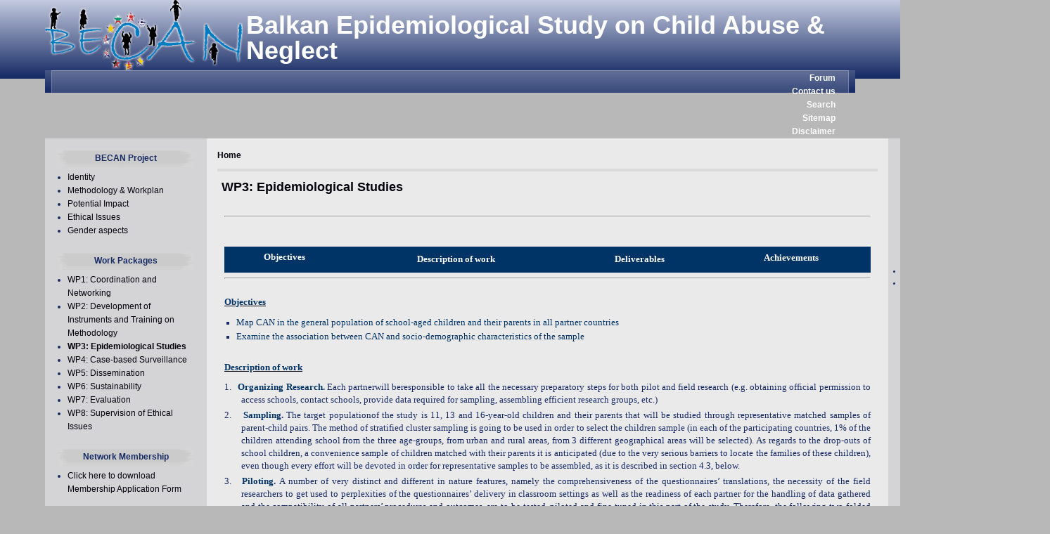

--- FILE ---
content_type: text/html; charset=utf-8
request_url: http://becanproject.eu/node/29
body_size: 10244
content:
<!DOCTYPE html PUBLIC "-//W3C//DTD XHTML 1.0 Strict//EN" "http://www.w3.org/TR/xhtml1/DTD/xhtml1-strict.dtd">
<html xmlns="http://www.w3.org/1999/xhtml" lang="en" xml:lang="en">

<head>
<meta http-equiv="Content-Type" content="text/html; charset=utf-8" />
  <title>WP3: Epidemiological Studies | Balkan Epidemiological Study on Child Abuse & Neglect</title>
  <meta http-equiv="Content-Type" content="text/html; charset=utf-8" />
<link rel="shortcut icon" href="/misc/favicon.ico" type="image/x-icon" />
  <link type="text/css" rel="stylesheet" media="all" href="/modules/node/node.css?8" />
<link type="text/css" rel="stylesheet" media="all" href="/modules/system/defaults.css?8" />
<link type="text/css" rel="stylesheet" media="all" href="/modules/system/system.css?8" />
<link type="text/css" rel="stylesheet" media="all" href="/modules/system/system-menus.css?8" />
<link type="text/css" rel="stylesheet" media="all" href="/modules/user/user.css?8" />
<link type="text/css" rel="stylesheet" media="all" href="/sites/all/modules/fckeditor/fckeditor.css?8" />
<link type="text/css" rel="stylesheet" media="all" href="/sites/all/modules/img_assist/img_assist.css?8" />
<link type="text/css" rel="stylesheet" media="all" href="/modules/forum/forum.css?8" />
<link type="text/css" rel="stylesheet" media="all" href="/sites/default/files/color/wabi-184a7f86/style.css?8" />
  <script type="text/javascript" src="/misc/jquery.js?8"></script>
<script type="text/javascript" src="/misc/drupal.js?8"></script>
<script type="text/javascript" src="/sites/all/modules/img_assist/img_assist.js?8"></script>
<script type="text/javascript">
<!--//--><![CDATA[//><!--
jQuery.extend(Drupal.settings, { "basePath": "/" });
//--><!]]>
</script>
    <!--[if lt IE 7]>
    <style type="text/css" media="all">@import "/sites/all/themes/wabi/fix-ie.css";</style>
    <![endif]-->
  <script type="text/javascript"></script>
</head>


<body>

<div id="wrapper" style="width: 90%;">

<div id="container">

<table border="0" cellpadding="0" cellspacing="0" id="header">
<tr>
    <td id="logo" valign="top">
      <a href="/" title="Home"><img src="/sites/default/files/wabi_logo.png" alt="Home" /></a>  </td>
  <td id="site_name">
      <h1><a href="/" title="Home">Balkan Epidemiological Study on Child Abuse &amp; Neglect</a></h1>
              </td>
    <td id="site_search">
        </td>
</tr>
</table>


<table border="0" cellpadding="0" cellspacing="0" id="menu">
<tr>
  <td id="menu-l"></td>
    <td id="menu">
      <ul class="links" id="navlist"><li class="menu-203 first"><a href="/forum" title="">Forum</a></li>
<li class="menu-205"><a href="http://www.becan.eu/contact" title="">Contact us</a></li>
<li class="menu-211"><a href="http://www.becan.eu/search" title="">Search</a></li>
<li class="menu-215"><a href="http://www.becan.eu/sitemap" title="">Sitemap</a></li>
<li class="menu-216 last"><a href="http://www.becan.eu/legal" title="Disclaimer">Disclaimer</a></li>
</ul>    </td>
  <td id="menu-r"></td>
</tr>
</table>



<table border="0" cellpadding="0" cellspacing="0" id="content">

  <tr>
  <td id="main-l"></td>

    <td id="sidebar-left" class="sidebar sidebar-left" valign="top">
    <div id="block-menu-menu-becan-project" class="clear-block block block-menu">
  <h2>BECAN Project</h2>
  <div class="content"><ul class="menu"><li class="collapsed first"><a href="/node/11" title="Identity">Identity</a></li>
<li class="leaf"><a href="/node/17" title="Methodology and work plan">Methodology &amp; Workplan</a></li>
<li class="leaf"><a href="/node/18" title="Potential (Expected) Impact">Potential Impact</a></li>
<li class="leaf"><a href="/node/19" title="Ethical Issues (aspects)">Ethical Issues</a></li>
<li class="leaf last"><a href="/node/20" title="Consideration of gender aspects">Gender aspects</a></li>
</ul></div>
</div>
<div id="block-menu-menu-becan-work-packages" class="clear-block block block-menu">
  <h2>Work Packages</h2>
  <div class="content"><ul class="menu"><li class="leaf first"><a href="/node/21" title="WP1: Coordination &amp; Networking">WP1: Coordination and Networking</a></li>
<li class="leaf"><a href="/node/25" title="WP2: Development of Instruments and Training on Methodology">WP2: Development of Instruments and Training on Methodology</a></li>
<li class="leaf active-trail"><a href="/node/29" title="WP3: Epidemiological Studies" class="active">WP3: Epidemiological Studies</a></li>
<li class="leaf"><a href="/node/33" title="WP4: Case-based Surveillance">WP4: Case-based Surveillance</a></li>
<li class="leaf"><a href="/node/37" title="WP5: Dissemination">WP5: Dissemination</a></li>
<li class="leaf"><a href="/node/42" title="WP6: Sustainability">WP6: Sustainability</a></li>
<li class="leaf"><a href="/node/45" title="WP7: Evaluation">WP7: Evaluation</a></li>
<li class="leaf last"><a href="/node/49" title="WP8: Supervision of Ethical Issues">WP8: Supervision of Ethical Issues</a></li>
</ul></div>
</div>
<div id="block-menu-menu-membership" class="clear-block block block-menu">
  <h2>Network Membership</h2>
  <div class="content"><ul class="menu"><li class="leaf first last"><a href="/node/106" title="">Click here to download Membership Application Form</a></li>
</ul></div>
</div>
<div id="block-menu-menu-news" class="clear-block block block-menu">
  <h2>News and Events</h2>
  <div class="content"><ul class="menu"><li class="leaf first"><a href="http://www.becan.eu/node/25#Top" title="">Revised ICAST-P/ICAST-CH versions as modified for the purposes of the Balkan Epidemiological Study on Child Abuse &amp; Neglect</a></li>
<li class="leaf last"><a href="http://www.becan.eu/node/219" title="">Διεθνές Συνέδριο: Το φάσμα της κακοποίησης-παραμέλησης των παιδιών στα Βαλκάνια και τον κόσμο εν μέσω κρίσης</a></li>
</ul></div>
</div>
  </td>
  
  <td id="main-content" valign="top">

    
    <div id="main">
    <div class="breadcrumb"><a href="/">Home</a></div>          <div id="cr8"></div>
        <div class="tabs"></div>
            <table class="node"> 
  
  <tr>
  <td class="node-tl"></td>
  <td class="node-tc"></td>
  <td class="node-tr"></td>
  </tr>

  <tr>
  <td class="node-ml"></td>
  <td class="node-mc">

    <table class="nodetitle">
    <tr>
      <td>
        <h2 class="title"><a href="/node/29">WP3: Epidemiological Studies</a></h2>
        <span class="submitted"></span>
        <span class="taxonomy"></span>
      </td>
    </tr>
    </table>
        <div class="content"><hr />
<span style="font-family: Tahoma"><span style="font-size: small"><span style="color: rgb(0,51,102)"><strong>
<div class="rtecenter">&nbsp;</div>
<div class="rtecenter">&nbsp;</div>
<table width="807" height="29" cellspacing="1" cellpadding="1" border="0" align="center">
<tbody>
<tr>
<td bgcolor="#003366"><span style="font-size: small"><span style="font-family: Tahoma"><span style="color: rgb(0,51,102)">
<p class="rtecenter"><a name="Top" href="#Objectives"><span style="color: rgb(255,255,255)"><strong>Objectives</strong></span></a><strong><span style="font-family: Tahoma"><span style="color: rgb(0,51,102)"> </span></span></strong></p>
<p>            </p></span></span></span></td>
<td bgcolor="#003366" class="rtecenter"><strong><strong><strong><a href="#Description_of_Work"><span style="color: rgb(255,255,255)"><span style="font-family: Tahoma">Description of work</span></span></a></strong></strong></strong></td>
<td bgcolor="#003366" class="rtecenter"><span style="font-family: Tahoma"><span style="font-size: small"><span style="color: rgb(0,51,102)"><strong><span style="font-family: Tahoma"><span style="font-size: small"><span style="color: rgb(0,51,102)"><strong><strong><span style="font-size: small"><a href="#Deliverables"><span style="color: rgb(255,255,255)"><span style="font-family: Tahoma">Deliverables</span></span></a></span></strong></strong></span></span></span></strong></span></span></span></td>
<td bgcolor="#003366"><span style="font-family: Tahoma"><span style="font-size: small"><span style="color: rgb(0,51,102)"><strong>
<p class="rtecenter"><strong><span style="font-size: larger"><span style="font-family: Tahoma"><a href="#Achievements"><span style="color: rgb(255,255,255)"><span style="font-size: small">Achievements</span></span></a></span></span></strong></p>
<p>            </p></strong></span></span></span></td>
</tr>
</tbody>
</table>
<hr />
<p><span style="font-family: Tahoma"><a href="#Achievements"><br />
</a></span><strong><span style="font-family: Tahoma"><span style="font-family: Tahoma"><a name="Objectives" href="#Top"></a></span><span style="font-size: small"><span style="font-family: Tahoma"><a name="Objectives" href="#Top"><u><span style="color: rgb(0,51,102)">Objectives</span></u><span style="color: rgb(0,51,102)"> <br />
</span></a></span></span></span></strong></p>
<p></p></strong></span></span></span>
<div class="content">
<ul type="square">
<li><span style="color: rgb(0,51,102)"><span style="font-size: small"><span style="font-family: Tahoma"><span style="line-height: 150%">Map CAN in the general population of school-aged children and their parents in all partner countries</span><span style="line-height: 150%"> </span></span></span></span></li>
<li><span style="color: rgb(0,51,102)"><span style="font-size: small"><span style="font-family: Tahoma"><span style="line-height: 150%">Examine the association between CAN and socio-demographic characteristics of the sample</span><br />
    &nbsp; </span></span></span><span style="color: rgb(0,51,102)"><span style="font-size: small"><span style="font-family: Tahoma"><br />
    </span></span></span></li>
</ul>
</div>
<p><span style="font-size: small"><span style="font-family: Tahoma"><a name="Description_of_Work" href="#Top"><u><span style="color: rgb(0,51,102)"><strong>Description of work</strong></span></u><span style="color: rgb(0,51,102)"><strong><br />
</strong></span></a></span></span></p>
<p><span style="font-size: small"><span style="font-family: Tahoma"></span></span></p>
<div style="margin: 3pt 0cm 0pt 18pt; text-indent: -18pt; text-align: justify"><span style="font-size: 10pt; font-family: Tahoma">1.<span style="font: 7pt &quot;Times New Roman&quot;; font-size-adjust: none; font-stretch: normal">&nbsp;&nbsp;&nbsp; </span></span><b><span style="font-size: 10pt; color: rgb(0,51,102); font-family: Tahoma">Organizing Research</span></b><b><span style="font-size: 10pt; font-family: Tahoma">. </span></b><span style="font-size: 10pt; font-family: Tahoma">Each partnerwill beresponsible to take all the necessary preparatory steps for both pilot and field research (e.g. obtaining official permission to access schools, contact schools, provide data required for sampling, assembling efficient research groups, etc.)&nbsp;</span></div>
<div style="margin: 3pt 0cm 0pt 18pt; text-indent: -18pt; text-align: justify"><span style="font-size: 10pt; font-family: Tahoma">2.<span style="font: 7pt &quot;Times New Roman&quot;; font-size-adjust: none; font-stretch: normal">&nbsp;&nbsp;&nbsp;&nbsp; </span></span><b><span style="font-size: 10pt; color: rgb(0,51,102); font-family: Tahoma">Sampling</span></b><b><span style="font-size: 10pt; font-family: Tahoma">. </span></b><span style="font-size: 10pt; font-family: Tahoma">The target populationof the study is 11, 13 and 16-year-old children and their parents that will be studied through representative matched samples of parent-child pairs. The method of stratified cluster sampling is going to be used in order to select the children sample (in each of the participating countries, 1% of the children attending school from the three age-groups, from urban and rural areas, from 3 different geographical areas will be selected). As regards to the drop-outs of school children, a convenience sample of children matched with their parents it is anticipated (due to the very serious barriers to locate the families of these children), even though every effort will be devoted in order for representative samples to be assembled, as it is described in section 4.3, below. </span></div>
<div style="margin: 3pt 0cm 0pt 18pt; text-indent: -18pt; text-align: justify"><span style="font-size: 10pt; font-family: Tahoma">3.<span style="font: 7pt &quot;Times New Roman&quot;; font-size-adjust: none; font-stretch: normal">&nbsp;&nbsp;&nbsp; </span></span><b><span style="font-size: 10pt; color: rgb(0,51,102); font-family: Tahoma">Piloting</span></b><b><span style="font-size: 10pt; font-family: Tahoma">. </span></b><span style="font-size: 10pt; font-family: Tahoma">A number of very distinct and different in nature features, namely the comprehensiveness of the questionnaires&rsquo; translations, the necessity of the field researchers to get used to perplexities of the questionnaires&rsquo; delivery in classroom settings as well as the readiness of each partner for the handling of data gathered and the compatibility of all partners&rsquo; procedures and outcomes, are to be tested, piloted and fine-tuned in this part of the study. Therefore, the following two-folded strategy is going to be used: </span></div>
<div style="margin: 3pt 0cm 0pt 39.6pt; text-indent: -21.6pt; text-align: justify"><span style="font-size: 10pt; font-family: Tahoma">3.1.</span><b><span style="font-size: 10pt; font-family: Tahoma"><span style="font: 7pt &quot;Times New Roman&quot;; font-size-adjust: none; font-stretch: normal"> </span></span></b><b><span style="font-size: 10pt; color: rgb(0,51,102); font-family: Tahoma">Focus Groups</span></b><b><span style="font-size: 10pt; font-family: Tahoma">. </span></b><span style="font-size: 10pt; font-family: Tahoma">At a first phase, after translation and preliminary cultural validation of tools, a small number of focus groups with a non-randomized small (10-15) number of children of each age subgroup could be held. These focus groups should, in principle, be conducted by main (senior) researchers of the participant organizations. Focus groups&rsquo; methodology would include filling in the questionnaire by the children and subsequent discussion of their understanding of it. This will entail a better understanding on our behalf of possible deficits in the translation/validation of the tools. </span></div>
<div style="margin: 3pt 0cm 0pt 36pt"><span style="font-size: 10pt; font-family: Tahoma">At least one additional focus group should be implemented with parents (ideally, having children at the targeted ages). Participants originating from countries with a considerable in magnitude portion of school-children&rsquo;s population that do not attend at schools (e.g. Roma or other) should consider conducting separate focus groups for tools to be used at these population&rsquo;s separate studies. </span></div>
<div style="margin-left: 36pt"><span style="font-size: 10pt; font-family: Tahoma">The detailed methodology and materials that will be used by all participants for the conduct of the focus groups will be developed by the Coordinator and finalized with the contribution of all of the partners during the 1<sup>st</sup> Managerial Meeting. </span></div>
<div style="margin-left: 36pt"><span style="font-size: 10pt; font-family: Tahoma">The questionnaires will be modified accordingly, on the basis of the analysis of data collected by the questionnaire completion along with qualitative analysis of the data that will emerge from the discussions in focus groups. </span></div>
<div style="margin: 3pt 0cm 0pt 39.6pt; text-indent: -21.6pt; text-align: justify"><span style="font-size: 10pt; font-family: Tahoma">3.2.</span><b><span style="font-size: 10pt; font-family: Tahoma"><span style="font: 7pt &quot;Times New Roman&quot;; font-size-adjust: none; font-stretch: normal"> </span></span></b><b><span style="font-size: 10pt; color: rgb(0,51,102); font-family: Tahoma">Pilot Studies</span></b><b><span style="font-size: 10pt; font-family: Tahoma">: </span></b><span style="font-size: 10pt; font-family: Tahoma">Each partner will organize a pilot study. </span><span style="font-size: 10pt; font-family: Tahoma">After modifications in questionnaires have been done, the second phase of the pilot study would be their actual administration in a small part of the randomized population sample, this time by the field researchers. A minimum on this phase would be to test tools in at least four different classrooms (11-year old urban/rural and 16-year old urban/rural); in any case, the maximum per country should not exceed the 100-120 children/questionnaires to avoid substantial reduction of the final (remaining) sample. </span></div>
<div style="margin: 3pt 0cm 0pt 39.6pt"><span style="font-size: 10pt; font-family: Tahoma">Partners will process data to check if all can follow compatible rules of encoding data, provide comparable outcomes and to identify potential unforeseen factors or difficulties.</span></div>
<div style="margin: 3pt 0cm 0pt 18pt; text-indent: -18pt; text-align: justify"><span style="font-size: 10pt; color: rgb(0,51,102); font-family: Tahoma">4.<span style="font: 7pt &quot;Times New Roman&quot;; font-size-adjust: none; font-stretch: normal">&nbsp;&nbsp;&nbsp;&nbsp;&nbsp;&nbsp; </span></span><b><span style="font-size: 10pt; color: rgb(0,51,102); font-family: Tahoma">Main </span></b><b><span style="font-size: 10pt; color: rgb(0,51,102); font-family: Tahoma">Epidemiological</span></b><b><span style="font-size: 10pt; color: rgb(0,51,102); font-family: Tahoma">Studies</span></b><b><span style="font-size: 10pt; color: rgb(0,51,102); font-family: Tahoma"> - Data Collection </span></b></div>
<div style="margin: 3pt 0cm 0pt 39.6pt; text-indent: -21.6pt; text-align: justify"><span style="font-size: 10pt; font-family: Tahoma">4.1.</span><b><span style="font-size: 10pt; font-family: Tahoma"><span style="font: 7pt &quot;Times New Roman&quot;; font-size-adjust: none; font-stretch: normal"> </span></span></b><b><span style="font-size: 10pt; color: rgb(0,51,102); font-family: Tahoma">Pupils</span></b><b><span style="font-size: 10pt; font-family: Tahoma">: </span></b><span style="font-size: 10pt; font-family: Tahoma">the self-administered ICAST-CH questionnaire will be used; data collection will be conducted in the classroom setting by trained researchers </span></div>
<div style="margin: 3pt 0cm 0pt 39.6pt; text-indent: -21.6pt; text-align: justify"><span style="font-size: 10pt; font-family: Tahoma">4.2.</span><b><span style="font-size: 10pt; font-family: Tahoma"><span style="font: 7pt &quot;Times New Roman&quot;; font-size-adjust: none; font-stretch: normal"> </span></span></b><b><span style="font-size: 10pt; color: rgb(0,51,102); font-family: Tahoma">Parents</span></b><b><span style="font-size: 10pt; font-family: Tahoma">:</span></b><span style="font-size: 10pt; font-family: Tahoma"> The self-administered ICAST-P questionnaire will be used. Along with the distribution of questionnaires in classrooms, each child will also receive a sealed envelope to be delivered to his/her parents; </span><span style="font-size: 10pt; font-family: Tahoma">this </span><span style="font-size: 10pt; font-family: Tahoma">envelope will include an informational letter, a parent questionnaire which will have the same code with that of the child&rsquo;s, for matching purposes, along with an empty envelope (which will be used by the parent to return the filled in questionnaire). The completed questionnaires could be either returned at school or mailed directly to the partner&rsquo;s organization </span></div>
<div style="margin: 3pt 0cm 0pt 39.6pt; text-indent: -21.6pt; text-align: justify"><span style="font-size: 10pt; font-family: Tahoma">4.3.</span><b><span style="font-size: 10pt; font-family: Tahoma"><span style="font: 7pt &quot;Times New Roman&quot;; font-size-adjust: none; font-stretch: normal">&nbsp; </span></span></b><b><span style="font-size: 10pt; color: rgb(0,51,102); font-family: Tahoma">Drop-outs</span></b><b><span style="font-size: 10pt; font-family: Tahoma">:</span></b><span style="font-size: 10pt; font-family: Tahoma"> The same instruments as for pupils and their parents will be used but the method of structured interview will be used for the data collection. In an effort to identify the drop-outs, in each school that will be included in the study, the partner will try to gather contact details on those children (11, 13 and 16 years old) that used to attend school the year before, but they did not continue attending school this year; consequently, the families of those children will be contacted and visited by the research team in order to deliver instruments of research. The interview will take place either at participants&rsquo; home, or in another safe place, according to family&rsquo;s preference. </span></div>
<div style="margin: 3pt 0cm 0pt 39.6pt"><span style="font-size: 10pt; font-family: Tahoma">This research will be conducted only in countries where the drop-out of school rate will be demonstrated to be high. Where it will be judged necessary, partners will identify minorities residing in its boundaries, and will cooperate with other partners in order to obtain the child and parent instruments translated in the language of each identified minority, to be used in data collection.</span></div>
<div style="margin: 3pt 0cm 0pt 17.85pt; text-indent: -18pt; text-align: justify"><span style="font-size: 10pt; font-family: Tahoma">5.<span style="font: 7pt &quot;Times New Roman&quot;; font-size-adjust: none; font-stretch: normal">&nbsp;&nbsp;&nbsp;&nbsp; </span></span><b><span style="font-size: 10pt; color: rgb(0,51,102); font-family: Tahoma">Coding, screening of data and statistical analysis</span></b><b><span style="font-size: 10pt; font-family: Tahoma">. </span></b><span style="font-size: 10pt; font-family: Tahoma">A coding template will be developed by the coordinator; eachpartner will enter the collected data in the template and review them, in order to ensure their quality and completeness. The completed databases will be forwarded to the Coordinator in order to compile the Balkan database of CAN.* Statistical analysis of data will be executed by two different statisticians to ensure the reliability of results. A meeting among national coordinators and their statisticians will be organized, in order to define data analysis strategy.</span></div>
<div style="margin: 3pt 0cm 0pt 17.85pt"><span style="font-size: 10pt; font-family: Tahoma">As an additional measure to ensure the quality and the comparability of data encoding and analysis among partner countries, the data gathered during the pilot testing phase will be encoded, analysed and compared before the start of the main research. In case of inconsistencies among data from different partner countries, appropriate modifications and recommendations will be made to the system of data management in order to achieve comparability of encoding and analysis </span></div>
<div style="margin: 3pt 0cm 0pt 17.85pt"><span style="font-size: 10pt; font-family: Tahoma">Rates of CAN that will be revealed in the sample of drop-out-of-school children will be used by each partner to adjust the prevalence and incidence rates of school-attending children samples, aiming to obtain a more precise illustration of the real situation.&nbsp;&nbsp; </span></div>
<div style="margin-left: 18pt; text-indent: -18pt"><span style="font-size: 10pt; font-family: Tahoma">6.<span style="font: 7pt &quot;Times New Roman&quot;; font-size-adjust: none; font-stretch: normal">&nbsp;&nbsp;&nbsp; </span></span><b><span style="font-size: 10pt; color: rgb(0,51,102); font-family: Tahoma">Report of data analysis</span></b><b><span style="font-size: 10pt; font-family: Tahoma">. </span></b><span style="font-size: 10pt; font-family: Tahoma">Each partner will compile a report describing the results of their National surveys. </span><b><span style="font-size: 10pt; font-family: Tahoma">(R5)</span></b></div>
<div>&nbsp;</div>
<p><span style="font-size: 10pt; font-family: Tahoma">*</span><span style="font-size: 9pt; font-family: Tahoma">National raw data and databases will remain under the responsibility of the National Coordinators while the Coordinator of the project will withhold the responsibility for the entire Balkan database.</span>.</p>
<div align="center">
<hr width="100%" size="2" align="center" />
</div>
<div><span style="font-size: small"><span style="font-family: Tahoma"><a name="Deliverables" href="#Top"><u><span style="color: rgb(0,51,102)"><strong>Deliverables<br />
</strong></span></u></a></span></span></div>
<p><u1:p></u1:p><u1:p></u1:p><u1:p></u1:p><u1:p></u1:p><u1:p></u1:p><u1:p></u1:p><u1:p></u1:p></p>
<table width="919" cellspacing="0" cellpadding="0" border="0" style="width: 689.4pt; border-collapse: collapse" class="MsoNormalTable">
<thead>
<tr>
<td width="47" style="border-top-width: 1pt; padding-right: 5.4pt; padding-left: 5.4pt; border-left-width: 1pt; border-bottom-width: 1pt; padding-bottom: 0cm; width: 35.5pt; padding-top: 0cm; background-color: rgb(0,51,102); border-right-width: 1pt">
<p align="right" style="text-align: right; mso-margin-top-alt: auto; mso-margin-bottom-alt: auto" class="MsoNormal"><b><span lang="EN-US" style="color: white; font-family: Tahoma">No.</span></b><u1:p></u1:p><span lang="EN-US"><o:p></o:p></span></p>
</td>
<td width="872" style="border-top-width: 1pt; padding-right: 5.4pt; padding-left: 5.4pt; border-bottom-width: 1pt; padding-bottom: 0cm; width: 653.9pt; padding-top: 0cm; border-left-style: none; background-color: rgb(0,51,102); border-right-width: 1pt" colspan="3">
<p class="MsoNormal"><b><span lang="EN-US" style="color: white; font-family: Tahoma">Deliverable</span></b><u1:p></u1:p><span lang="EN-US"><o:p></o:p></span></p>
</td>
</tr>
<tr style="height: 32.8pt; mso-yfti-irow: 1">
<td width="47" style="padding-right: 5.4pt; padding-left: 5.4pt; border-left-width: 1pt; border-bottom-width: 1pt; padding-bottom: 0cm; width: 35.5pt; border-top-style: none; padding-top: 0cm; height: 32.8pt; background-color: rgb(0,51,102); border-right-width: 1pt" rowspan="12">
<p align="right" style="text-align: right; mso-margin-top-alt: auto; mso-margin-bottom-alt: auto" class="MsoNormal"><span style="color: rgb(255,255,255)"><b><span lang="EN-GB" style="font-family: Tahoma">3.1</span></b></span></p>
</td>
<td width="872" style="padding-right: 5.4pt; padding-left: 5.4pt; border-bottom-width: 1pt; padding-bottom: 0cm; width: 653.9pt; border-top-style: none; padding-top: 0cm; border-left-style: none; height: 32.8pt; border-right-width: 1pt" colspan="3">
<p class="MsoNormal"><span style="font-size: 13px; color: rgb(0,51,102); font-family: Tahoma">Report on Incidence and Prevalence rates, types and determinants of CAN (on national and Balkan level) in children 11-16 years old</span></p>
</td>
</tr>
<tr style="height: 10pt; mso-yfti-irow: 2">
<td width="344" style="padding-right: 5.4pt; padding-left: 5.4pt; border-bottom-width: 1pt; padding-bottom: 0cm; width: 257.9pt; border-top-style: none; padding-top: 0cm; border-left-style: none; height: 10pt; border-right-width: 1pt">
<p align="right" style="text-align: right; mso-margin-top-alt: auto; mso-margin-bottom-alt: auto; mso-line-height-alt: 10.0pt" class="MsoNormal"><st1:country-region u2:st="on"><st1:place u2:st="on"><st1:country-region w:st="on"><st1:place w:st="on"><b><span lang="EN-GB" style="color: rgb(0,51,102); font-family: Tahoma">Albania</span></b></st1:place></st1:country-region></st1:place></st1:country-region><b><span lang="EN-GB" style="color: rgb(0,51,102); font-family: Tahoma">:</span></b><span lang="EN-US"><u1:p></u1:p><o:p></o:p></span></p>
</td>
<td width="264" style="padding-right: 0cm; padding-left: 0cm; border-bottom-width: 1pt; padding-bottom: 0cm; width: 198pt; border-top-style: none; padding-top: 0cm; border-left-style: none; height: 10pt; border-right-width: 1pt">
<p class="MsoNormal"><span lang="EN-GB" style="color: rgb(0,51,102); font-family: Tahoma"><span class="apple-converted-space"><a href="/sites/default/files/uploaded_images/WP3 REPORT ALBANIA.doc">National Report in English</a><br />
            </span></span><span lang="EN-US"><u1:p></u1:p><o:p></o:p></span></p>
</td>
<td width="264" style="padding-right: 0cm; padding-left: 0cm; border-bottom-width: 1pt; padding-bottom: 0cm; width: 198pt; border-top-style: none; padding-top: 0cm; border-left-style: none; height: 10pt; border-right-width: 1pt">
<p class="MsoNormal"><span style="color: rgb(0,51,102); font-family: Tahoma"><a href="/sites/default/files/uploaded_images/WP3 Raporti Kombetar Shqiperi_ALBANIA.doc">National Report in Albanian</a></span></p>
</td>
</tr>
<tr style="height: 9.8pt; mso-yfti-irow: 3">
<td width="344" style="padding-right: 5.4pt; padding-left: 5.4pt; border-bottom-width: 1pt; padding-bottom: 0cm; width: 257.9pt; border-top-style: none; padding-top: 0cm; border-left-style: none; height: 9.8pt; border-right-width: 1pt">
<p align="right" style="text-align: right; mso-margin-top-alt: auto; mso-margin-bottom-alt: auto; mso-line-height-alt: 9.8pt" class="MsoNormal"><st1:country-region u2:st="on"><st1:country-region w:st="on"><b><span lang="EN-GB" style="color: rgb(0,51,102); font-family: Tahoma">Bosnia</span></b></st1:country-region></st1:country-region><span class="apple-converted-space"><b><span lang="EN-GB" style="color: rgb(0,51,102); font-family: Tahoma">&nbsp;</span></b></span><b><span lang="EN-GB" style="color: rgb(0,51,102); font-family: Tahoma">&amp; Herzegovina:</span></b></p>
</td>
<td width="264" style="padding-right: 0cm; padding-left: 0cm; border-bottom-width: 1pt; padding-bottom: 0cm; width: 198pt; border-top-style: none; padding-top: 0cm; border-left-style: none; height: 9.8pt; border-right-width: 1pt"><span style="color: rgb(0,51,102); font-family: Tahoma"><a href="/sites/default/files/uploaded_images/WP3_Report_ENG_BHS.doc">National Report in English</a></span></td>
<td width="264" style="padding-right: 0cm; padding-left: 0cm; border-bottom-width: 1pt; padding-bottom: 0cm; width: 198pt; border-top-style: none; padding-top: 0cm; border-left-style: none; height: 9.8pt; border-right-width: 1pt"><span style="color: rgb(0,51,102); font-family: Tahoma"><a href="/sites/default/files/uploaded_images/WP3_Report_BHS.doc">National Report in Bosnian</a></span></td>
</tr>
<tr style="height: 9.8pt; mso-yfti-irow: 4">
<td width="344" style="padding-right: 5.4pt; padding-left: 5.4pt; border-bottom-width: 1pt; padding-bottom: 0cm; width: 257.9pt; border-top-style: none; padding-top: 0cm; border-left-style: none; height: 9.8pt; border-right-width: 1pt">
<p align="right" style="text-align: right; mso-margin-top-alt: auto; mso-margin-bottom-alt: auto; mso-line-height-alt: 9.8pt" class="MsoNormal"><st1:country-region u2:st="on"><st1:place u2:st="on"><st1:country-region w:st="on"><st1:place w:st="on"><b><span lang="EN-GB" style="color: rgb(0,51,102); font-family: Tahoma">Bulgaria</span></b></st1:place></st1:country-region></st1:place></st1:country-region><b><span lang="EN-GB" style="color: rgb(0,51,102); font-family: Tahoma">:<u1:p></u1:p></span></b><span lang="EN-US"><o:p></o:p></span></p>
</td>
<td width="264" style="padding-right: 0cm; padding-left: 0cm; border-bottom-width: 1pt; padding-bottom: 0cm; width: 198pt; border-top-style: none; padding-top: 0cm; border-left-style: none; height: 9.8pt; border-right-width: 1pt">
<p class="MsoNormal"><a href="/sites/default/files/becan_images/FINAL_3.1_Bulgaria_WP3_National_Report_EN.pdf"><span style="color: rgb(0,51,102); font-family: Tahoma">National Report in English</span></a></p>
</td>
<td width="264" style="padding-right: 0cm; padding-left: 0cm; border-bottom-width: 1pt; padding-bottom: 0cm; width: 198pt; border-top-style: none; padding-top: 0cm; border-left-style: none; height: 9.8pt; border-right-width: 1pt">
<p class="MsoNormal"><a href="/sites/default/files/becan_images/BG_3.1_Bulgaria_WP3_National_Report_BG.pdf"><span style="color: rgb(0,51,102); font-family: Tahoma">National Report in Bulgarian</span></a></p>
</td>
</tr>
<tr style="height: 9.8pt; mso-yfti-irow: 5">
<td width="344" style="padding-right: 5.4pt; padding-left: 5.4pt; border-bottom-width: 1pt; padding-bottom: 0cm; width: 257.9pt; border-top-style: none; padding-top: 0cm; border-left-style: none; height: 9.8pt; border-right-width: 1pt">
<p align="right" style="text-align: right; mso-margin-top-alt: auto; mso-margin-bottom-alt: auto; mso-line-height-alt: 9.8pt" class="MsoNormal"><st1:country-region u2:st="on"><st1:place u2:st="on"><st1:country-region w:st="on"><st1:place w:st="on"><b><span lang="EN-GB" style="color: rgb(0,51,102); font-family: Tahoma">Croatia</span></b></st1:place></st1:country-region></st1:place></st1:country-region><b><span lang="EN-GB" style="color: rgb(0,51,102); font-family: Tahoma">:</span></b></p>
</td>
<td width="264" style="padding-right: 0cm; padding-left: 0cm; border-bottom-width: 1pt; padding-bottom: 0cm; width: 198pt; border-top-style: none; padding-top: 0cm; border-left-style: none; height: 9.8pt; border-right-width: 1pt"><span style="color: rgb(0,51,102); font-family: Tahoma"><a href="/sites/default/files/uploaded_images/WP3 National Report_CRO (English version) FINAL.doc">National Report in English</a></span></td>
<td width="264" style="padding-right: 0cm; padding-left: 0cm; border-bottom-width: 1pt; padding-bottom: 0cm; width: 198pt; border-top-style: none; padding-top: 0cm; border-left-style: none; height: 9.8pt; border-right-width: 1pt"><span style="color: rgb(0,51,102); font-family: Tahoma"><a href="/sites/default/files/uploaded_images/WP3 National Report_CRO (Croatian version) FINAL.doc">National Report in Croatian</a></span></td>
</tr>
<tr style="height: 9.8pt; mso-yfti-irow: 6">
<td width="344" style="padding-right: 5.4pt; padding-left: 5.4pt; border-bottom-width: 1pt; padding-bottom: 0cm; width: 257.9pt; border-top-style: none; padding-top: 0cm; border-left-style: none; height: 9.8pt; border-right-width: 1pt">
<p align="right" style="text-align: right; mso-margin-top-alt: auto; mso-margin-bottom-alt: auto; mso-line-height-alt: 9.8pt" class="MsoNormal"><st1:country-region u2:st="on"><st1:place u2:st="on"><st1:country-region w:st="on"><st1:place w:st="on"><b><span lang="EN-GB" style="color: rgb(0,51,102); font-family: Tahoma">Greece</span></b></st1:place></st1:country-region></st1:place></st1:country-region><b><span lang="EN-GB" style="color: rgb(0,51,102); font-family: Tahoma">:<u1:p></u1:p></span></b><span lang="EN-US"><o:p></o:p></span></p>
</td>
<td width="264" style="padding-right: 0cm; padding-left: 0cm; border-bottom-width: 1pt; padding-bottom: 0cm; width: 198pt; border-top-style: none; padding-top: 0cm; border-left-style: none; height: 9.8pt; border-right-width: 1pt">
<p class="MsoNormal"><span style="color: rgb(0,51,102); font-family: Tahoma"><a href="/sites/default/files/uploaded_images/WP3 National Report_Greece_EN.pdf">National Report in English</a></span></p>
</td>
<td width="264" style="padding-right: 0cm; padding-left: 0cm; border-bottom-width: 1pt; padding-bottom: 0cm; width: 198pt; border-top-style: none; padding-top: 0cm; border-left-style: none; height: 9.8pt; border-right-width: 1pt"><span style="color: rgb(0,51,102); font-family: Tahoma"><a href="/sites/default/files/uploaded_images/WP3 National Report_Greece_GR.pdf">National Report in Greek</a></span></td>
</tr>
<tr style="height: 9.8pt; mso-yfti-irow: 7">
<td width="344" style="padding-right: 5.4pt; padding-left: 5.4pt; border-bottom-width: 1pt; padding-bottom: 0cm; width: 257.9pt; border-top-style: none; padding-top: 0cm; border-left-style: none; height: 9.8pt; border-right-width: 1pt">
<p align="right" style="text-align: right; mso-margin-top-alt: auto; mso-margin-bottom-alt: auto; mso-line-height-alt: 9.8pt" class="MsoNormal"><st1:country-region u2:st="on"><st1:place u2:st="on"><st1:country-region w:st="on"><st1:place w:st="on"><b><span lang="EN-GB" style="color: rgb(0,51,102); font-family: Tahoma">Former Yugoslav Republic of Macedonia</span></b></st1:place></st1:country-region></st1:place></st1:country-region><b><span lang="EN-GB" style="color: rgb(0,51,102); font-family: Tahoma">:<u1:p></u1:p></span></b><span lang="EN-US"><o:p></o:p></span></p>
</td>
<td width="264" style="padding-right: 0cm; padding-left: 0cm; border-bottom-width: 1pt; padding-bottom: 0cm; width: 198pt; border-top-style: none; padding-top: 0cm; border-left-style: none; height: 9.8pt; border-right-width: 1pt">
<p class="MsoNormal"><span style="color: rgb(0,51,102); font-family: Tahoma"><a href="/sites/default/files/uploaded_images/3_1_FYRoM_WP3 National Report_ENG.pdf">National Report in English</a></span></p>
</td>
<td width="264" style="padding-right: 0cm; padding-left: 0cm; border-bottom-width: 1pt; padding-bottom: 0cm; width: 198pt; border-top-style: none; padding-top: 0cm; border-left-style: none; height: 9.8pt; border-right-width: 1pt"><a href="/sites/default/files/becan_images/3.1.%20FYRoM_Survey_Report_MK.docx"><span style="color: rgb(0,51,102); font-family: Tahoma">National Report in Macedonian</span></a></td>
</tr>
<tr style="height: 9.8pt; mso-yfti-irow: 8">
<td width="344" style="padding-right: 5.4pt; padding-left: 5.4pt; border-bottom-width: 1pt; padding-bottom: 0cm; width: 257.9pt; border-top-style: none; padding-top: 0cm; border-left-style: none; height: 9.8pt; border-right-width: 1pt">
<p align="right" style="text-align: right; mso-margin-top-alt: auto; mso-margin-bottom-alt: auto; mso-line-height-alt: 9.8pt" class="MsoNormal"><st1:country-region u2:st="on"><st1:place u2:st="on"><st1:country-region w:st="on"><st1:place w:st="on"><b><span lang="EN-GB" style="color: rgb(0,51,102); font-family: Tahoma">Romania</span></b></st1:place></st1:country-region></st1:place></st1:country-region><b><span lang="EN-GB" style="color: rgb(0,51,102); font-family: Tahoma">:</span></b></p>
</td>
<td width="264" style="padding-right: 0cm; padding-left: 0cm; border-bottom-width: 1pt; padding-bottom: 0cm; width: 198pt; border-top-style: none; padding-top: 0cm; border-left-style: none; height: 9.8pt; border-right-width: 1pt"><span style="color: rgb(0,51,102); font-family: Tahoma"><a href="/sites/default/files/uploaded_images/WP3_Nat_Rep_Eng_Romania_English.doc">National Report in English</a></span></td>
<td width="264" style="padding-right: 0cm; padding-left: 0cm; border-bottom-width: 1pt; padding-bottom: 0cm; width: 198pt; border-top-style: none; padding-top: 0cm; border-left-style: none; height: 9.8pt; border-right-width: 1pt"><span style="color: rgb(0,51,102); font-family: Tahoma"><a href="/sites/default/files/uploaded_images/WP3-National_Report_Romani_Romania_Romanian.doc">National Report in Romanian</a></span></td>
</tr>
<tr style="height: 9.8pt; mso-yfti-irow: 9">
<td width="344" style="padding-right: 5.4pt; padding-left: 5.4pt; border-bottom-width: 1pt; padding-bottom: 0cm; width: 257.9pt; border-top-style: none; padding-top: 0cm; border-left-style: none; height: 9.8pt; border-right-width: 1pt">
<p align="right" style="text-align: right; mso-margin-top-alt: auto; mso-margin-bottom-alt: auto; mso-line-height-alt: 9.8pt" class="MsoNormal"><st1:country-region u2:st="on"><st1:place u2:st="on"><st1:country-region w:st="on"><st1:place w:st="on"><b><span lang="EN-GB" style="color: rgb(0,51,102); font-family: Tahoma">Serbia</span></b></st1:place></st1:country-region></st1:place></st1:country-region><b><span lang="EN-GB" style="color: rgb(0,51,102); font-family: Tahoma">:<u1:p></u1:p></span></b><span lang="EN-US"><o:p></o:p></span></p>
</td>
<td width="264" style="padding-right: 0cm; padding-left: 0cm; border-bottom-width: 1pt; padding-bottom: 0cm; width: 198pt; border-top-style: none; padding-top: 0cm; border-left-style: none; height: 9.8pt; border-right-width: 1pt">
<p class="MsoNormal"><span style="color: rgb(0,51,102); font-family: Tahoma"><a href="/sites/default/files/uploaded_images/WP3_Serbia_ National Report_in_Engkish.doc">National Report in English</a></span></p>
</td>
<td width="264" style="padding-right: 0cm; padding-left: 0cm; border-bottom-width: 1pt; padding-bottom: 0cm; width: 198pt; border-top-style: none; padding-top: 0cm; border-left-style: none; height: 9.8pt; border-right-width: 1pt"><span style="color: rgb(0,51,102); font-family: Tahoma"><a href="/sites/default/files/uploaded_images/WP3_Srbija_nacionalni_izvestaj_na_srpskom.doc">National Report in Serbian</a></span></td>
</tr>
<tr style="height: 9.8pt; mso-yfti-irow: 10">
<td width="344" style="padding-right: 5.4pt; padding-left: 5.4pt; border-bottom-width: 1pt; padding-bottom: 0cm; width: 257.9pt; border-top-style: none; padding-top: 0cm; border-left-style: none; height: 9.8pt; border-right-width: 1pt">
<p align="right" style="text-align: right; mso-margin-top-alt: auto; mso-margin-bottom-alt: auto; mso-line-height-alt: 9.8pt" class="MsoNormal"><st1:country-region u2:st="on"><st1:place u2:st="on"><st1:country-region w:st="on"><st1:place w:st="on"><b><span lang="EN-GB" style="color: rgb(0,51,102); font-family: Tahoma">Turkey</span></b></st1:place></st1:country-region></st1:place></st1:country-region><b><span lang="EN-GB" style="color: rgb(0,51,102); font-family: Tahoma">:<u1:p></u1:p></span></b><span lang="EN-US"><o:p></o:p></span></p>
</td>
<td width="264" style="padding-right: 0cm; padding-left: 0cm; border-bottom-width: 1pt; padding-bottom: 0cm; width: 198pt; border-top-style: none; padding-top: 0cm; border-left-style: none; height: 9.8pt; border-right-width: 1pt">
<p class="MsoNormal"><span style="color: rgb(0,51,102); font-family: Tahoma"><a href="/sites/default/files/uploaded_images/WP3 National Report Turkey (English).doc">National Report in English</a></span></p>
</td>
<td width="264" style="padding-right: 0cm; padding-left: 0cm; border-bottom-width: 1pt; padding-bottom: 0cm; width: 198pt; border-top-style: none; padding-top: 0cm; border-left-style: none; height: 9.8pt; border-right-width: 1pt"><span style="color: rgb(0,51,102); font-family: Tahoma"><a href="/sites/default/files/uploaded_images/WP3 National Report Turkey (Turkish).doc">National Report in Turkish</a></span></td>
</tr>
<tr style="height: 9.8pt; mso-yfti-irow: 11">
<td width="344" style="padding-right: 5.4pt; padding-left: 5.4pt; border-bottom-width: 1pt; padding-bottom: 0cm; width: 257.9pt; border-top-style: none; padding-top: 0cm; border-left-style: none; height: 9.8pt; border-right-width: 1pt">
<p class="MsoNormal"><b><u1:p><span lang="EN-GB" style="color: rgb(0,51,102); font-family: Tahoma">&nbsp;</span></u1:p></b><span lang="EN-US"><o:p></o:p></span></p>
</td>
<td width="264" style="padding-right: 0cm; padding-left: 0cm; border-bottom-width: 1pt; padding-bottom: 0cm; width: 198pt; border-top-style: none; padding-top: 0cm; border-left-style: none; height: 9.8pt; border-right-width: 1pt">
<p class="MsoNormal"><b><u1:p><span lang="EN-GB" style="color: rgb(0,51,102); font-family: Tahoma">&nbsp;</span></u1:p></b><span lang="EN-US"><o:p></o:p></span></p>
</td>
<td width="264" style="padding-right: 0cm; padding-left: 0cm; border-bottom-width: 1pt; padding-bottom: 0cm; width: 198pt; border-top-style: none; padding-top: 0cm; border-left-style: none; height: 9.8pt; border-right-width: 1pt">
<p class="MsoNormal"><b><u1:p><span lang="EN-GB" style="color: rgb(0,51,102); font-family: Tahoma">&nbsp;</span></u1:p></b><span lang="EN-US"><o:p></o:p></span></p>
</td>
</tr>
<tr style="height: 9.8pt; mso-yfti-irow: 12">
<td width="344" style="padding-right: 5.4pt; padding-left: 5.4pt; border-bottom-width: 1pt; padding-bottom: 0cm; width: 257.9pt; border-top-style: none; padding-top: 0cm; border-left-style: none; height: 9.8pt; border-right-width: 1pt">
<p align="right" style="text-align: right; mso-margin-top-alt: auto; mso-margin-bottom-alt: auto; mso-line-height-alt: 9.8pt" class="MsoNormal"><b><span lang="EN-GB" style="color: rgb(0,51,102); font-family: Tahoma">English:<u1:p></u1:p></span></b><span lang="EN-US"><o:p></o:p></span></p>
</td>
<td width="264" style="padding-right: 0cm; padding-left: 0cm; border-bottom-width: 1pt; padding-bottom: 0cm; width: 198pt; border-top-style: none; padding-top: 0cm; border-left-style: none; height: 9.8pt; border-right-width: 1pt">
<p class="MsoNormal"><span style="color: rgb(0,51,102); font-family: Tahoma"><a href="/sites/default/files/uploaded_images/3_1_Balkan_Report_Epidemiological_survey.pdf">Report on Balkan level in English</a></span></p>
</td>
<td width="264" style="padding-right: 0cm; padding-left: 0cm; border-bottom-width: 1pt; padding-bottom: 0cm; width: 198pt; border-top-style: none; padding-top: 0cm; border-left-style: none; height: 9.8pt; border-right-width: 1pt">&nbsp;N/A</td>
</tr>
<tr style="height: 9.8pt; mso-yfti-irow: 13">
<td width="47" style="padding-right: 5.4pt; padding-left: 5.4pt; border-left-width: 1pt; border-bottom-width: 1pt; padding-bottom: 0cm; width: 35.5pt; border-top-style: none; padding-top: 0cm; height: 9.8pt; background-color: rgb(0,51,102); border-right-width: 1pt">
<p align="right" style="text-align: right; mso-margin-top-alt: auto; mso-margin-bottom-alt: auto; mso-line-height-alt: 9.8pt" class="MsoNormal">&nbsp;</p>
</td>
<td width="344" style="padding-right: 5.4pt; padding-left: 5.4pt; border-bottom-width: 1pt; padding-bottom: 0cm; width: 257.9pt; border-top-style: none; padding-top: 0cm; border-left-style: none; height: 9.8pt; border-right-width: 1pt">&nbsp;</td>
<td width="264" style="padding-right: 0cm; padding-left: 0cm; border-bottom-width: 1pt; padding-bottom: 0cm; width: 198pt; border-top-style: none; padding-top: 0cm; border-left-style: none; height: 9.8pt; border-right-width: 1pt">&nbsp;</td>
<td width="264" style="padding-right: 0cm; padding-left: 0cm; border-bottom-width: 1pt; padding-bottom: 0cm; width: 198pt; border-top-style: none; padding-top: 0cm; border-left-style: none; height: 9.8pt; border-right-width: 1pt">&nbsp;</td>
</tr>
</thead>
<tbody>
    </tbody>
</table>
<div>
<table width="919" cellspacing="0" cellpadding="0" border="0" style="width: 689.4pt; border-collapse: collapse" class="MsoNormalTable">
<thead>
<tr>
<td width="47" style="border-top-width: 1pt; padding-right: 5.4pt; padding-left: 5.4pt; border-left-width: 1pt; border-bottom-width: 1pt; padding-bottom: 0cm; width: 35.5pt; padding-top: 0cm; background-color: rgb(0,51,102); border-right-width: 1pt">
<p align="right" style="text-align: right; mso-margin-top-alt: auto; mso-margin-bottom-alt: auto" class="MsoNormal"><span lang="EN-US">&nbsp;</span></p>
</td>
<td width="872" style="border-top-width: 1pt; padding-right: 5.4pt; padding-left: 5.4pt; border-bottom-width: 1pt; padding-bottom: 0cm; width: 653.9pt; padding-top: 0cm; border-left-style: none; background-color: rgb(0,51,102); border-right-width: 1pt">
<p class="MsoNormal"><span lang="EN-US">&nbsp;</span></p>
</td>
</tr>
</thead>
<tbody>
    </tbody>
</table>
<table width="919" cellspacing="0" cellpadding="0" border="0" style="width: 689.4pt; border-collapse: collapse" class="MsoNormalTable">
<thead>
<tr style="height: 32.8pt; mso-yfti-irow: 0; mso-yfti-firstrow: yes">
<td width="47" style="padding-right: 5.4pt; padding-left: 5.4pt; border-left-width: 1pt; border-bottom-width: 1pt; padding-bottom: 0cm; width: 35.5pt; border-top-style: none; padding-top: 0cm; height: 32.8pt; background-color: rgb(0,51,102); border-right-width: 1pt" rowspan="8">
<p align="right" style="text-align: right; mso-margin-top-alt: auto; mso-margin-bottom-alt: auto" class="MsoNormal"><span style="color: rgb(255,255,255)"><b><span lang="EN-GB" style="font-family: Tahoma">3.</span></b><b><span lang="EN-US" style="font-family: Tahoma">2</span></b></span><span lang="EN-US"><o:p></o:p></span></p>
</td>
<td width="872" style="padding-right: 5.4pt; padding-left: 5.4pt; border-bottom-width: 1pt; padding-bottom: 0cm; width: 653.9pt; border-top-style: none; padding-top: 0cm; border-left-style: none; height: 32.8pt; border-right-width: 1pt" colspan="3">
<p class="MsoNormal"><span lang="EN-GB" style="color: #003366; font-family: Tahoma; mso-ansi-language: EN-GB">Report on rates and characteristics of CAN (on national and Balkan level) in samples of school dropped-out children 11-16 years old<br />
            </span><span lang="EN-GB">&nbsp;</span><span lang="EN-US"><o:p></o:p></span></p>
</td>
</tr>
<tr style="height: 9.8pt; mso-yfti-irow: 1">
<td width="344" style="padding-right: 5.4pt; padding-left: 5.4pt; border-bottom-width: 1pt; padding-bottom: 0cm; width: 257.9pt; border-top-style: none; padding-top: 0cm; border-left-style: none; height: 9.8pt; border-right-width: 1pt">
<p align="right" style="text-align: right; mso-margin-top-alt: auto; mso-margin-bottom-alt: auto; mso-line-height-alt: 9.8pt" class="MsoNormal"><st1:country-region u2:st="on"><st1:place u2:st="on"><st1:country-region w:st="on"><st1:place w:st="on"><b><span lang="EN-GB" style="color: rgb(0,51,102); font-family: Tahoma">Bulgaria</span></b></st1:place></st1:country-region><b><span lang="EN-GB" style="color: rgb(0,51,102); font-family: Tahoma">: </span></b><span lang="EN-US"><o:p></o:p></span></st1:place></st1:country-region></p>
</td>
<td width="264" style="padding-right: 0cm; padding-left: 0cm; border-bottom-width: 1pt; padding-bottom: 0cm; width: 198pt; border-top-style: none; padding-top: 0cm; border-left-style: none; height: 9.8pt; border-right-width: 1pt">
<p class="MsoNormal"><a href="/sites/default/files/uploaded_images/BG_WP3_Drop_out_National_Report_En.pdf">National Report in English</a></p>
</td>
<td width="264" style="padding-right: 0cm; padding-left: 0cm; border-bottom-width: 1pt; padding-bottom: 0cm; width: 198pt; border-top-style: none; padding-top: 0cm; border-left-style: none; height: 9.8pt; border-right-width: 1pt">
<p class="MsoNormal"><a href="/sites/default/files/uploaded_images/BG_WP3_Drop-out_National Report_Chindren_Bg.pdf">National Report in Bulgarian</a></p>
</td>
</tr>
<tr style="height: 9.8pt; mso-yfti-irow: 2">
<td width="344" style="padding-right: 5.4pt; padding-left: 5.4pt; border-bottom-width: 1pt; padding-bottom: 0cm; width: 257.9pt; border-top-style: none; padding-top: 0cm; border-left-style: none; height: 9.8pt; border-right-width: 1pt">
<p align="right" style="text-align: right; mso-margin-top-alt: auto; mso-margin-bottom-alt: auto; mso-line-height-alt: 9.8pt" class="MsoNormal"><st1:country-region u2:st="on"><st1:place u2:st="on"><st1:place w:st="on"><st1:country-region w:st="on"><b><span lang="EN-GB" style="color: rgb(0,51,102); font-family: Tahoma">Former Yugoslav Republic of Macedonia</span></b></st1:country-region></st1:place></st1:place></st1:country-region><b><span lang="EN-GB" style="color: rgb(0,51,102); font-family: Tahoma">:<u1:p></u1:p></span></b><span lang="EN-US"><o:p></o:p></span></p>
</td>
<td width="264" style="padding-right: 0cm; padding-left: 0cm; border-bottom-width: 1pt; padding-bottom: 0cm; width: 198pt; border-top-style: none; padding-top: 0cm; border-left-style: none; height: 9.8pt; border-right-width: 1pt">
<p class="MsoNormal"><a href="/sites/default/files/becan_images/3.2.%20FYRoM_Drop-outs_Report_ENG.doc">National Report in English</a></p>
</td>
<td width="264" style="padding-right: 0cm; padding-left: 0cm; border-bottom-width: 1pt; padding-bottom: 0cm; width: 198pt; border-top-style: none; padding-top: 0cm; border-left-style: none; height: 9.8pt; border-right-width: 1pt">
<p class="MsoNormal"><a href="/sites/default/files/becan_images/3.2.%20FYRoM_Drop-outs_Report_MK.doc">National Report in Macedonian</a></p>
</td>
</tr>
<tr style="height: 9.8pt; mso-yfti-irow: 3">
<td width="344" style="padding-right: 5.4pt; padding-left: 5.4pt; border-bottom-width: 1pt; padding-bottom: 0cm; width: 257.9pt; border-top-style: none; padding-top: 0cm; border-left-style: none; height: 9.8pt; border-right-width: 1pt">
<p align="right" style="text-align: right; mso-margin-top-alt: auto; mso-margin-bottom-alt: auto; mso-line-height-alt: 9.8pt" class="MsoNormal"><st1:country-region u2:st="on"><st1:place u2:st="on"><st1:place w:st="on"><st1:country-region w:st="on"><b><span lang="EN-GB" style="color: rgb(0,51,102); font-family: Tahoma">Romania</span></b></st1:country-region></st1:place></st1:place></st1:country-region><b><span lang="EN-GB" style="color: rgb(0,51,102); font-family: Tahoma">:<u1:p></u1:p></span></b><span lang="EN-US"><o:p></o:p></span></p>
</td>
<td width="264" style="padding-right: 0cm; padding-left: 0cm; border-bottom-width: 1pt; padding-bottom: 0cm; width: 198pt; border-top-style: none; padding-top: 0cm; border-left-style: none; height: 9.8pt; border-right-width: 1pt">
<p class="MsoNormal"><a href="/sites/default/files/uploaded_images/WP3_Nationa_Report_Romania_drop_outs_en.doc">National Report in English&nbsp;</a></p>
</td>
<td width="264" style="padding-right: 0cm; padding-left: 0cm; border-bottom-width: 1pt; padding-bottom: 0cm; width: 198pt; border-top-style: none; padding-top: 0cm; border-left-style: none; height: 9.8pt; border-right-width: 1pt">
<p class="MsoNormal"><a href="/sites/default/files/uploaded_images/WP3_Romania_drop_outs_rom.doc">National Report in Romanian</a>&nbsp;</p>
</td>
</tr>
<tr style="height: 9.8pt; mso-yfti-irow: 4">
<td width="344" style="padding-right: 5.4pt; padding-left: 5.4pt; border-bottom-width: 1pt; padding-bottom: 0cm; width: 257.9pt; border-top-style: none; padding-top: 0cm; border-left-style: none; height: 9.8pt; border-right-width: 1pt">
<p align="right" style="text-align: right; mso-margin-top-alt: auto; mso-margin-bottom-alt: auto; mso-line-height-alt: 9.8pt" class="MsoNormal">&nbsp;</p>
</td>
<td width="264" style="padding-right: 0cm; padding-left: 0cm; border-bottom-width: 1pt; padding-bottom: 0cm; width: 198pt; border-top-style: none; padding-top: 0cm; border-left-style: none; height: 9.8pt; border-right-width: 1pt">&nbsp;</td>
<td width="264" style="padding-right: 0cm; padding-left: 0cm; border-bottom-width: 1pt; padding-bottom: 0cm; width: 198pt; border-top-style: none; padding-top: 0cm; border-left-style: none; height: 9.8pt; border-right-width: 1pt">&nbsp;</td>
</tr>
<tr style="height: 9.8pt; mso-yfti-irow: 5">
<td width="344" style="padding-right: 5.4pt; padding-left: 5.4pt; border-bottom-width: 1pt; padding-bottom: 0cm; width: 257.9pt; border-top-style: none; padding-top: 0cm; border-left-style: none; height: 9.8pt; border-right-width: 1pt">
<p align="right" style="text-align: right; mso-margin-top-alt: auto; mso-margin-bottom-alt: auto; mso-line-height-alt: 9.8pt" class="MsoNormal"><u1:p><st1:place w:st="on"><st1:country-region w:st="on"><b><span lang="EN-GB" style="color: rgb(0,51,102); font-family: Tahoma">Turkey</span></b></st1:country-region></st1:place><b><span lang="EN-GB" style="color: rgb(0,51,102); font-family: Tahoma">:<u1:p></u1:p></span></b><span lang="EN-US"><o:p></o:p></span></u1:p></p>
</td>
<td width="264" style="padding-right: 0cm; padding-left: 0cm; border-bottom-width: 1pt; padding-bottom: 0cm; width: 198pt; border-top-style: none; padding-top: 0cm; border-left-style: none; height: 9.8pt; border-right-width: 1pt">
<p class="MsoNormal"><a href="/sites/default/files/uploaded_images/D_3_2_drop_outs_National Report_Turkey_ENGLISH.doc">National Report in English</a></p>
</td>
<td width="264" style="padding-right: 0cm; padding-left: 0cm; border-bottom-width: 1pt; padding-bottom: 0cm; width: 198pt; border-top-style: none; padding-top: 0cm; border-left-style: none; height: 9.8pt; border-right-width: 1pt"><a href="/sites/default/files/uploaded_images/D_3_2_drop_outs_National Report_Turkey_TURKISH.doc"><span lang="EN-US" style="font-size: 12pt"><u1:p></u1:p></span></a>
<p class="MsoNormal"><a href="/sites/default/files/uploaded_images/D_3_2_drop_outs_National Report_Turkey_TURKISH.doc">National Report in Turkish</a></p>
</td>
</tr>
<tr style="height: 9.8pt; mso-yfti-irow: 6">
<td width="344" style="padding-right: 5.4pt; padding-left: 5.4pt; border-bottom-width: 1pt; padding-bottom: 0cm; width: 257.9pt; border-top-style: none; padding-top: 0cm; border-left-style: none; height: 9.8pt; border-right-width: 1pt"><b><u1:p></u1:p></b>
<p align="right" style="text-align: right; mso-margin-top-alt: auto; mso-margin-bottom-alt: auto; mso-line-height-alt: 9.8pt" class="MsoNormal"><b><span lang="EN-GB" style="color: rgb(0,51,102); font-family: Tahoma"><o:p>&nbsp;</o:p></span></b></p>
</td>
<td width="264" style="padding-right: 0cm; padding-left: 0cm; border-bottom-width: 1pt; padding-bottom: 0cm; width: 198pt; border-top-style: none; padding-top: 0cm; border-left-style: none; height: 9.8pt; border-right-width: 1pt">
<p class="MsoNormal"><span lang="EN-US">&nbsp;</span></p>
</td>
<td width="264" style="padding-right: 0cm; padding-left: 0cm; border-bottom-width: 1pt; padding-bottom: 0cm; width: 198pt; border-top-style: none; padding-top: 0cm; border-left-style: none; height: 9.8pt; border-right-width: 1pt"><span lang="EN-US" style="font-size: 12pt"><u1:p></u1:p></span>
<p class="MsoNormal"><span lang="EN-US">&nbsp;</span></p>
</td>
</tr>
<tr style="height: 9.8pt; mso-yfti-irow: 7; mso-yfti-lastrow: yes">
<td width="344" style="padding-right: 5.4pt; padding-left: 5.4pt; border-bottom-width: 1pt; padding-bottom: 0cm; width: 257.9pt; border-top-style: none; padding-top: 0cm; border-left-style: none; height: 9.8pt; border-right-width: 1pt">
<p align="right" style="text-align: right; mso-margin-top-alt: auto; mso-margin-bottom-alt: auto; mso-line-height-alt: 9.8pt" class="MsoNormal"><b><span lang="EN-GB" style="color: rgb(0,51,102); font-family: Tahoma">English:<u1:p></u1:p></span></b><span lang="EN-US"><o:p></o:p></span></p>
</td>
<td width="264" style="padding-right: 0cm; padding-left: 0cm; border-bottom-width: 1pt; padding-bottom: 0cm; width: 198pt; border-top-style: none; padding-top: 0cm; border-left-style: none; height: 9.8pt; border-right-width: 1pt">
<p class="MsoNormal"><a href="/sites/default/files/uploaded_images/D_3_2_ Balkan Report_Drop outs.pdf">Report on Balkan level in English</a></p>
</td>
<td width="264" style="padding-right: 0cm; padding-left: 0cm; border-bottom-width: 1pt; padding-bottom: 0cm; width: 198pt; border-top-style: none; padding-top: 0cm; border-left-style: none; height: 9.8pt; border-right-width: 1pt">
<p class="MsoNormal"><span lang="EN-US">&nbsp;N/A</span></p>
</td>
</tr>
</thead>
<tbody>
    </tbody>
</table>
<p>
<span style="font-size: small"><span style="font-family: Tahoma"><br />
</span></span></p></div>
<p><span style="font-family: Tahoma"></span></p>
<p>&nbsp;</p>
<hr />
<span style="font-size: small"><span style="font-family: Tahoma"><a name="Achievements" href="#Top"><u><span style="color: rgb(0,51,102)"><strong>Achievements</strong></span></u></a></span></span>
<table cellspacing="0" cellpadding="0" border="0" style="width: 595px; border-collapse: collapse; height: 116px" class="MsoNormalTable">
<tbody>
<tr>
<td style="padding-right: 5.4pt; padding-left: 5.4pt; background: rgb(0,51,102); padding-bottom: 0cm; padding-top: 0cm; -moz-background-clip: border; -moz-background-origin: padding; -moz-background-inline-policy: continuous">
<p align="center" style="text-align: center" class="MsoNormal"><span style="font-size: small"><span style="color: rgb(255,255,255)"><span style="font-family: Tahoma"><b>No.</b></span></span></span><b><span style="font-family: Tahoma"><o:p></o:p></span></b></p>
</td>
<td style="padding-right: 5.4pt; padding-left: 5.4pt; background: rgb(0,51,102); padding-bottom: 0cm; padding-top: 0cm; -moz-background-clip: border; -moz-background-origin: padding; -moz-background-inline-policy: continuous">
<p class="MsoNormal"><span style="font-size: small"><span style="color: rgb(255,255,255)"><b><span style="font-family: Tahoma">Achievement Description</span></b></span></span></p>
</td>
</tr>
<tr>
<td style="padding-right: 5.4pt; padding-left: 5.4pt; background: rgb(0,51,102); padding-bottom: 0cm; padding-top: 0cm; -moz-background-clip: border; -moz-background-origin: padding; -moz-background-inline-policy: continuous" class="rteright"><span style="font-size: small"><span style="color: rgb(255,255,255)"><b><span style="font-family: Tahoma">3.1</span></b></span></span></td>
<td style="padding-right: 5.4pt; padding-left: 5.4pt; padding-bottom: 0cm; padding-top: 0cm"><span style="color: rgb(0,51,102)"><span lang="EN-GB" style="font-size: 10pt; font-family: Tahoma">Incidence and Prevalence rates of CAN in children between 11 and 16 years of age, types of CAN and socio-demographic characteristics of families, at national level in 9 Balkan countries</span></span></td>
</tr>
<tr>
<td style="padding-right: 5.4pt; padding-left: 5.4pt; background: rgb(0,51,102); padding-bottom: 0cm; padding-top: 0cm; -moz-background-clip: border; -moz-background-origin: padding; -moz-background-inline-policy: continuous">
<p align="right" style="text-align: right" class="MsoNormal"><span style="font-size: small"><span style="color: rgb(255,255,255)"><b><span style="font-family: Tahoma">3.2</span></b></span></span><b><span style="font-family: Tahoma"><o:p></o:p></span></b></p>
</td>
<td style="padding-right: 5.4pt; padding-left: 5.4pt; padding-bottom: 0cm; padding-top: 0cm"><span style="color: rgb(0,51,102)"><span lang="EN-GB" style="font-size: 10pt; font-family: Tahoma">Rates and characteristics of CAN in children between 11 and 16 years that have dropped out school in 9 Balkan countries <br />
            </span></span></td>
</tr>
</tbody>
</table>
<p></p>
</div>
    
  </td>
  <td class="node-mr"></td>
  </tr>

  <tr>
  <td class="node-bl"></td>
  <td class="node-bc"></td>
  <td class="node-br"></td>
  </tr>
</table>
        </div>
  </td>

    <td id="sidebar-right" class="sidebar sidebar-right" valign="top">
    <div id="block-block-1" class="clear-block block block-block">
  <div class="content"><p><a href="" target=""></a></p>
</div>
</div>
<div id="block-user-0" class="clear-block block block-user">
  <h2>User login</h2>
  <div class="content"><form action="/node/29?destination=node%2F29"  accept-charset="UTF-8" method="post" id="user-login-form">
<div><div class="form-item" id="edit-name-wrapper">
 <label for="edit-name">Username: <span class="form-required" title="This field is required.">*</span></label>
 <input type="text" maxlength="60" name="name" id="edit-name" size="15" value="" class="form-text required" />
</div>
<div class="form-item" id="edit-pass-wrapper">
 <label for="edit-pass">Password: <span class="form-required" title="This field is required.">*</span></label>
 <input type="password" name="pass" id="edit-pass"  maxlength="60"  size="15"  class="form-text required" />
</div>
<input type="submit" name="op" id="edit-submit" value="Log in"  class="form-submit" />
<div class="item-list"><ul><li class="first"><a href="/user/register" title="Create a new user account.">Create new account</a></li>
<li class="last"><a href="/user/password" title="Request new password via e-mail.">Request new password</a></li>
</ul></div><input type="hidden" name="form_build_id" id="form-dABbAK6ArdML6DB0RykLpbezuTesQFcIyyzs_-LJhUI" value="form-dABbAK6ArdML6DB0RykLpbezuTesQFcIyyzs_-LJhUI"  />
<input type="hidden" name="form_id" id="edit-user-login-block" value="user_login_block"  />

</div></form>
</div>
</div>
<div id="block-menu-menu-useful-links" class="clear-block block block-menu">
  <h2>Useful links</h2>
  <div class="content"><ul class="menu"><li class="leaf first"><a href="/node/53" title="Χρήσιμοι Σύνδεσμοι">Greece</a></li>
<li class="leaf"><a href="/node/54" title="Bulgaria">Bulgaria</a></li>
<li class="leaf"><a href="/node/55" title="Romania">Romania</a></li>
<li class="leaf"><a href="/node/56" title="Albania">Albania</a></li>
<li class="leaf"><a href="/node/57" title="Former Yugoslav Republic of Macedonia">Former Yugoslav Republic of Macedonia</a></li>
<li class="leaf"><a href="/node/58" title="Turkey">Turkey</a></li>
<li class="leaf"><a href="/node/59" title="Croatia">Croatia</a></li>
<li class="leaf"><a href="/node/60" title="Serbia">Serbia</a></li>
<li class="leaf"><a href="/node/61" title="Bosnia &amp; Herzegovina">Bosnia &amp; Herzegovina</a></li>
<li class="leaf last"><a href="/node/62" title="Global">Global</a></li>
</ul></div>
</div>
<div id="block-block-3" class="clear-block block block-block">
  <div class="content"><p><a target="_blank" href="http://www.ich-mhsw.gr"><img width="210" height="51" border="0" src="/sites/default/files/becan_images/ich_draft%20logo_210.png" alt="" /><br />
</a></p>
</div>
</div>
<div id="block-block-5" class="clear-block block block-block">
  <div class="content"><p><a href="http://cordis.europa.eu/fp7/cooperation/home_en.html"><img border="0" align="top" src="/sites/default/files/becan_images/fp7_cooperation2.png" style="width: 63px; height: 46px;" alt="" /></a><a href="http://cordis.europa.eu/fp7/"><img border="0" align="top" alt="" src="/sites/default/files/becan_images/fp7_logo2.png" style="width: 60px; height: 48px;" /></a><a href="http://europa.eu/"><img border="0" align="top" src="/sites/default/files/becan_images/EC%20logo_0.JPG" style="width: 60px; height: 42px;" alt="" /> </a></p>
</div>
</div>
<div id="block-user-3" class="clear-block block block-user">
  <h2>Who's online</h2>
  <div class="content">There are currently <em>0 users</em> and <em>1 guest</em> online.</div>
</div>
  </td>
  
  <td id="main-r"></td>

  </tr>
</table>

</div><!-- end of div#container -->

<table border="0" cellpadding="0" cellspacing="0" id="footer">
<tr>
  <td id="foot-l"><td>
  <td id="foot">
  <div id="block-block-4" class="clear-block block block-block">
  <div class="content"><p>Institute of Child Health<br />Department of Mental Health and Social Welfare<br />Centre for the Study and Prevention of Child Abuse and Neglect<br />7 Fokidos st. &bull; Athens &bull; 11526 &bull; Greece<br /><strong>Tel</strong>: +30.210.77.15.791 &bull; <strong>Fax</strong>: +30.210.77.93.648<br /><a title="Linkification: mailto:info@becan.eu" href="/cdn-cgi/l/email-protection#caa3a4aca58aa8afa9aba4e4afbf" class="linkification-ext"><span class="__cf_email__" data-cfemail="f29b9c949db2909791939cdc9787">[email&#160;protected]</span></a> &bull; <a title="Linkification: http://becan.eu" href="http://becan.eu" class="linkification-ext">http://becan.eu</a></p>
</div>
</div>
  </td>
  <td id="foot-r"><td>
</tr>
</table>

</div><!-- end of div#wrapper -->

<script data-cfasync="false" src="/cdn-cgi/scripts/5c5dd728/cloudflare-static/email-decode.min.js"></script><script defer src="https://static.cloudflareinsights.com/beacon.min.js/vcd15cbe7772f49c399c6a5babf22c1241717689176015" integrity="sha512-ZpsOmlRQV6y907TI0dKBHq9Md29nnaEIPlkf84rnaERnq6zvWvPUqr2ft8M1aS28oN72PdrCzSjY4U6VaAw1EQ==" data-cf-beacon='{"version":"2024.11.0","token":"6b53dc5c1dcd42af8fd15247032c1487","r":1,"server_timing":{"name":{"cfCacheStatus":true,"cfEdge":true,"cfExtPri":true,"cfL4":true,"cfOrigin":true,"cfSpeedBrain":true},"location_startswith":null}}' crossorigin="anonymous"></script>
</body>
</html>


--- FILE ---
content_type: text/css
request_url: http://becanproject.eu/sites/default/files/color/wabi-184a7f86/style.css?8
body_size: 4108
content:
/**
 *
 * Pixture, for Drupal
 * Author: PIXTURE STUDIO <http://www.pixture.com>
 *
 */
/*
** Generic elements
*/
html {
	font-size: 100%; /*Fix a IE em BUG*/
}
font, basefont {
	font-size: 100%; /*Fix a IE em BUG*/
}
body {
	font-family: "Helvetica neue", Helvetica, Arial, Verdana, sans-serif;
	font-size:12px;
	color: #162a64;
	margin: 0;
	padding: 0;
	text-align: center; /* IE5 hack */
	background: #b8b8b9 url(bg-header.png) repeat-x top left;
	min-width: 800px;
}
div#wrapper {
	margin: 0 auto;
	margin-bottom: 10px;
	padding: 0px;
	line-height: 1em;
	background: transparent;
}

div#container {
	margin: 0px;
	padding: 0px;
	text-align: left; /* IE5 hack */
	line-height:1.5em;
	background: transparent;
}
table, tr, td, thead, tbody {
	border-spacing: 0;
	border-collapse: collapse;
	border-width: 0px;
}
tr.odd td, tr.even td {
	padding: 0.4em;
}
tr.odd {
	background: #f2f2f4;
}
tr.even {
	background: #fbfbfd;
}
h1, h2, h3, h4, h5, h6 {
	margin-bottom: 0.3em;
}
h1 {
  font-size: 1.3em;
}
h2 {
  font-size: 1.2em;
}
h3, h4, h5, h6 {
  font-size: 1.1em;
}
p {
  margin-top: 0.4em;
  margin-bottom: 0.8em;
}
em {
	text-decoration: none;
	font-weight: normal;
}
div#cr8 {
	padding-top: 8px;
}
table {
	/* make <td> sizes relative to body size! */
	font-size: 1em;
	width: 100%;
	margin: 0px;
}
.form-item label {
	font-size: 1em;
	color: #0f0f10;
	font-weight: normal;
}
ul {
	padding: 0;
	padding-left: 1em;
	margin: 0px;
}
li {
	padding: 0;
	margin: 0px;
	padding-left: 0;
	line-height: 1.6em;
}
li a, li a:visited, li a:active, li a:hover {
	font-weight: normal;
}

.item-list ul {
	padding: 0px;
	margin: 0px;
}
.item-list ul li {
	font-size: 11px;
}
.item-list .title {
  font-size: 1em;
}
div.links {
	margin-bottom: 0;
	margin-top: 10px;
	text-align: right;
}
ul.links li {
	padding: 0px 0px 0px 10px;
	margin: 0;
}
.comment .links {
  margin-bottom: 0;
}
.more-link, .more-link a {
	font-size: 11px;
	font-weight: normal;
}

.submitted {
  color: #0f0f10;
  font-size: 0.8em;
}
.links {
  color: #0f0f10;
}
.links a {
	font-size: 11px;
	font-weight: normal;
}

.box {
	background: #f2f2f4;
	padding: 15px;
}
.box h2 {
	padding-bottom: 2px;
	border-bottom: solid 1px #e0e0e1;
}

/*-------------------------------------------------------------------*/
/*                          Basic Text Colors                        */
/*-------------------------------------------------------------------*/
a, a.active {
	text-decoration: none;
	font-weight: bold;
	color: #04030c;
}
a:link, a.active:link {
	color: #04030c;
}
a:visited, a.active:visited {
	color: #191822;
}
a:hover, a.active:hover {
	color: #2f2e3b;
	text-decoration: underline;
}
a:focus, a.active:focus {
	outline: none;
}

/*-------------------------------------------------------------------*/
/*                               Header                              */
/*-------------------------------------------------------------------*/
table#header {
	width: 100%;
	padding: 0px;
	margin: 0px;
	vertical-align: top;
	line-height: 0em;
	height: 80px;
}
table#header tr {
	padding: 0px;
	margin: 0px;
}
#logo {
	width: 10px;
	padding: 0px;
	margin: 0px;
}
#site_name {
	text-align: left;
	padding: 0px;
	margin: 0px;
	vertical-align: bottom;
	overflow: hidden;
	padding-bottom: 10px;
}
#site_name h1 {
	text-align: left;
	font-size: 36px;
	line-height: 1em;
	padding: 0px 5px;
	margin: 0px;
}
#site_name h1 a {
	color: #ffffff;
}
#site_name h1 a:hover {
	text-decoration: none;
}
#site_name .site-slogan {
	color: #e4e4e4;
	font-size: 1em;
	line-height: 1em;
	padding: 0px;
	margin: 0px;
	text-align: left;
	padding-left: 7px;
	padding-bottom: 2px;
	padding-top: 4px;
}
#site_search {
	margin: 0px;
	padding: 0px;
	padding-right: 8px;
	padding-bottom: 12px;
	text-align: right;
	vertical-align: bottom;
}
/*-------------------------------------------------------------------*/
/*                          Regular Blocks                           */
/*-------------------------------------------------------------------*/
/*
 we do not define regular blocks. use the default.
*/
.block .links {
	font-size: 11px;
}
.block .content {
	padding: 5px 5px;
}

/*-------------------------------------------------------------------*/
/*                              Regions                              */
/*-------------------------------------------------------------------*/
table#header-area {
	background: #d4d4d6;
}
table#content {
	background: #eaeaeb;
}
#main-content {
	background: #eaeaeb;
	padding-bottom: 15px;
}
#main {
	/* padding in px not ex because IE messes up 100% width tables otherwise */
	padding: 15px;
}
.node .content, .comment .content {
  line-height: 1.5em;
}
#help {
  font-size: 0.9em;
  margin-bottom: 1em;
}
.breadcrumb {
	padding: 0px;
	padding-bottom: 2px;
}
.error {
  border-color: red;
}
#sidebar-left, #sidebar-right {
	background: #d4d4d6;
	padding: 10px;
	vertical-align: top;
}
#sidebar-left {
	width: 200px;	/* needed for Drupal 6.x */
}
#sidebar-right {
	width: 200px;	/* needed for Drupal 6.x */
}
table#footer {
	margin: 0;
	padding: 0px;
	text-align: center;
	font-size: 11px;
	color: #ffffff;
	line-height: 1.5em;
}
#footer a {
	text-decoration: underline;
	font-weight: bold;
}
#footer .block .block-bc, #footer .block .block-tc {
	padding: 0px;
	margin: 0px;
	width: 100%;
	padding-top: 2px;
}
#footer .block .content {
	padding: 0px;
	margin: 0px;
}

/*-------------------------------------------------------------------*/
/*  Paper edges (drop shadow area)                                   */
/*-------------------------------------------------------------------*/
#main-l {
	width: 10px;
	background: url(bg-main-l.png) repeat-y top right;
}
#main-r {
	width: 10px;
	background: url(bg-main-r.png) repeat-y top left;
}
#main-c {
	padding: 10px 20px;
}
#foot-l {
	width: 10px;
	background: url(bg-foot-l.png) no-repeat top right;
}
#foot-r {
	width: 10px;
	background: url(bg-foot-r.png) no-repeat top left;
}
#foot {
	padding: 10px;
	background: url(bg-foot.png) repeat-x top left;
}

/*-------------------------------------------------------------------*/
/*                          Sidebar Blocks                           */
/*-------------------------------------------------------------------*/
.sidebar .block h3 {
	padding: 0px 3px;
	font-size: 12px;
}
.sidebar .block ul.links li {
	font-size: 10px;
}

.sidebar .block {
	width: 200px;	/* needed for IE */
	margin: 0px;
	padding: 0px;
	border-spacing: 0;
	border-collapse: collapse;
	margin-bottom: 5px;
	padding: 5px;
}
.sidebar .block h2 {
	font-size: 12px;
	font-weight: bold;
	margin: 0px;
	text-align: center;
	padding: 4px 2px;
	background: url(bg-sidebar.png) no-repeat center center;
}

/*-------------------------------------------------------------------*/
/*                               Node                                */
/*-------------------------------------------------------------------*/
.node {		/* full node */
	margin: 0;
	padding: 0px;
	overflow: hidden;
	background: #eaeaeb;
}
.sticky {
	background: #f8f8f8;
}
.teaser {
	background: #eaeaeb;
}
.node .content, .comment .content {
	clear: both;
	margin: 10px 5px 5px 5px;
}
.node .taxonomy {
	font-size: 0.8em;
	padding-left: 1.5em;
}
.node .taxonomy li {
	padding: 1px 5px;
}
.node .picture {
	border: 1px solid #ebebeb;
	float: right;
	margin: 0.5em;
}
.node table.nodetitle {
	margin-bottom: 0px;
}
.node .submitted {
	color: #29292a;
}
.node div.links {
}
.node h2.title {
	font-size: 18px;
}
.node h2.title a:hover {
	text-decoration: none;
	color: #2f2e3b;
}
.node h2.title {
	margin: 0px;
	padding-top: 0px;
	padding-bottom: 2px;
}

.pagetitle {
	padding: 0px;
	margin: 2px 0px 10px 0px;
}
.pagetitle h1 {
	margin: 0px;
	font-size: 18px;
	color: #ffffff;
}
.pagetitle-l {
	width: 30px;
	height: 34px;
	background: url(bg-title-l.png) no-repeat top right;
}
.pagetitle-c {
	height: 34px;
	background: url(bg-title-c.png) repeat-x top left;
}
.pagetitle-r {
	width: 30px;
	height: 34px;
	background: url(bg-title-r.png) no-repeat top left;
}

/* table for each node (for rounded corners without using javascript) */

.node-tl {
	padding: 0px;
	margin: 0px;
	width: 14px;
	height: 6px;
	border-width: 0px;
	line-height: 1;
	background: url(bg-divider-l.png) no-repeat bottom right;
}
.node-tc {
	padding: 0px;
	margin: 0px;
	height: 6px;
	border-width: 0px;
	background: url(bg-divider-c.png) repeat-x bottom left;
	line-height: 1;
}
.node-tr {
	padding: 0px;
	margin: 0px;
	width: 14px;
	height: 6px;
	border-width: 0px;
	line-height: 1;
	background: url(bg-divider-r.png) no-repeat bottom left;
}
.node-bl {
	padding: 0px;
	margin: 0px;
	width: 14px;
	height: 10px;
	border-width: 0px;
	line-height: 1;
}
.node-bc {
	padding: 0px;
	margin: 0px;
	height: 10px;
	border-width: 0px;
	line-height: 1;
}
.node-br {
	padding: 0px;
	margin: 0px;
	width: 14px;
	height: 10px;
	border-width: 0px;
	line-height: 1;
}
.node-ml {
	padding: 0px;
	margin: 0px;
	width: 14px;
	border-width: 0px;
	line-height: 1;
}
.node-mc {
	margin: 0px;
	padding: 10px 5px;
}
.node-mr {
	padding: 0px;
	margin: 0px;
	width: 14px;
	border-width: 0px;
	line-height: 1;
}

.teaser-node-tl {
	padding: 0px;
	margin: 0px;
	width: 14px;
	height: 12px;
	background: none;
}
.teaser-node-tc {
	padding: 0px;
	margin: 0px;
	height: 12px;
	background: none;
}
.teaser-node-tr {
	padding: 0px;
	margin: 0px;
	width: 14px;
	height: 12px;
	background: none;
}
.teaser-node-ml {
	padding: 0px;
	margin: 0px;
	width: 12px;
	background: none;
}
.teaser-node-mc {
	padding: 5px;
	margin: 0px;
	background: none;
}
.teaser-node-mr {
	padding: 0px;
	margin: 0px;
	width: 12px;
	background: none;
}

.teaser-node-bl {
	padding: 0px;
	margin: 0px;
	width: 14px;
	height: 6px;
	background: url(bg-divider-l.png) no-repeat top right;
}
.teaser-node-bc {
	padding: 0px;
	margin: 0px;
	height: 6px;
	background: url(bg-divider-c.png) repeat-x top left;
}
.teaser-node-br {
	padding: 0px;
	margin: 0px;
	width: 14px;
	height: 6px;
	background: url(bg-divider-r.png) no-repeat top left;
}

.sticky-node-tl {
	padding: 0px;
	margin: 0px;
	width: 14px;
	height: 12px;
	background: url(bg-node-tl.png) no-repeat bottom right;
}
.sticky-node-tc {
	padding: 0px;
	margin: 0px;
	height: 12px;
	background: url(bg-node-tc.png) repeat-x bottom left;
}
.sticky-node-tr {
	padding: 0px;
	margin: 0px;
	width: 14px;
	height: 12px;
	background: url(bg-node-tr.png) no-repeat bottom left;
}
.sticky-node-ml {
	padding: 0px;
	margin: 0px;
	width: 12px;
	background: url(bg-node-ml.png) repeat-y top right;
}
.sticky-node-mc {
	padding: 5px;
	margin: 0px;
	background: none;
}
.sticky-node-mr {
	padding: 0px;
	margin: 0px;
	width: 12px;
	background: url(bg-node-mr.png) repeat-y top left;
}

.sticky-node-bl {
	padding: 0px;
	margin: 0px;
	width: 14px;
	height: 12px;
	background: url(bg-node-bl.png) no-repeat top right;
}
.sticky-node-bc {
	padding: 0px;
	margin: 0px;
	height: 12px;
	background: url(bg-node-bc.png) repeat-x top left;
}
.sticky-node-br {
	padding: 0px;
	margin: 0px;
	width: 14px;
	height: 12px;
	background: url(bg-node-br.png) no-repeat top left;
}

/*-------------------------------------------------------------------*/
/*                              Comments                             */
/*-------------------------------------------------------------------*/
.comment {
	margin: 5px;
	margin-bottom: 15px;
	padding: 0px;
	background: #f8f8f8;
}
.comment .title a {
	font-size: 1.2em;
	font-weight: bold;
	padding: 10px;
}
.comment .content {
	padding: 0px 10px;
}
.comment .new {
	padding-right: 10px;
	text-align: right;
	font-weight: bold;
	font-size: 0.8em;
	float: right;
	color: red;
}
.comment .picture {
	border: 1px solid #cdcdcd;
	float: right;
	margin: 0.5em;
}
.comment .comment-id {
	font-size: 16px;
	font-weight: bold;
	padding-right: 10px;
}
.comment .submitted {
	font-size: 11px;
	margin-bottom: 10px;
	padding: 4px 5px 2px 5px;
	color: #0f0f10;
	border-bottom: solid 1px #dcdcdc;
}
.comment div.links {
	padding: 5px;
	margin-top: 0px;
}

#comment-tl {
	padding: 0px;
	margin: 0px;
	width: 14px;
	height: 12px;
	background: url(bg-node-tl.png) no-repeat bottom right;
}
#comment-tc {
	padding: 0px;
	margin: 0px;
	height: 12px;
	background: url(bg-node-tc.png) repeat-x bottom left;
}
#comment-tr {
	padding: 0px;
	margin: 0px;
	width: 14px;
	height: 12px;
	background: url(bg-node-tr.png) no-repeat bottom left;
}
#comment-ml {
	padding: 0px;
	margin: 0px;
	width: 12px;
	background: url(bg-node-ml.png) repeat-y top right;
}
#comment-mc {
	padding: 5px 5px 0px 5px;
	margin: 0px;
	background: none;
}
#comment-mr {
	padding: 0px;
	margin: 0px;
	width: 12px;
	background: url(bg-node-mr.png) repeat-y top left;
}

#comment-bl {
	padding: 0px;
	margin: 0px;
	width: 14px;
	height: 12px;
	background: url(bg-node-bl.png) no-repeat top right;
}
#comment-bc {
	padding: 0px;
	margin: 0px;
	height: 12px;
	background: url(bg-node-bc.png) repeat-x top left;
}
#comment-br {
	padding: 0px;
	margin: 0px;
	width: 14px;
	height: 12px;
	background: url(bg-node-br.png) no-repeat top left;
}

#comments .box {
	margin: 10px;
	padding: 15px;
}

/*
** Module specific styles
*/
#aggregator .feed-source {
  background-color: #f5f5f5;
  border: 1px solid #e2e2e2;
  padding: 1em;
  margin: 1em 0;
}
#aggregator .news-item .categories, #aggregator .source, #aggregator .age {
  font-style: italic;
  font-size: 0.9em;
}
#aggregator .title {
  margin-bottom: 0.5em;
  font-size: 1em;
}
#aggregator h3 {
  margin-top: 1em;
}

/*-------------------------------------------------------------------*/
/*                               Forum                               */
/*-------------------------------------------------------------------*/
#forum table {
	margin: 5px;
	margin-top: 10px;
	width: 100%;
	border: solid 0px #ffffff;
}
#forum {
	margin: 15px 0px;
}
#forum td.container {
	background: #cccccd;
}
#forum thead, #forum tbody {
	border: solid 0px #ffffff;
}
td.icon {
	text-align: center;
}
#forum td.forum {
	margin: 0px;
	padding: 0px;
}
#forum td.last-reply {
	background: none;
}
#forum .name a {
	margin: 0px;
	padding: 0px;
}
#forum .description {
	padding: 0px;
	margin: 0;
}
.block-forum h3 {
  margin-bottom: .5em;
}
div.forum-topic-navigation a.topic-next {
	text-align: right;
}
div.forum-topic-navigation a.topic-previous {
	text-align: left;
}

/*-------------------------------------------------------------------*/
/*                              Profile                              */
/*-------------------------------------------------------------------*/
#profile .profile {
  clear: both;
  border: 1px solid #cdcdcd;
  padding: .5em;
  margin: 1em 0em;
}
#profile .profile .name {
  padding-bottom: 0.5em;
}
.block-forum h3 {
  margin-bottom: .5em;
}
/*-------------------------------------------------------------------*/
/*                             Administer                            */
/*-------------------------------------------------------------------*/
div.admin, div.admin .left, div.admin .right {
	margin: 0px;
	padding: 5px;
	overflow: hidden;
}
div.admin-panel {
	margin: 0px;
	padding: 0px;
	margin-bottom: 15px;
	background: #ffffff;
}
div.admin-panel a {
	font-weight: normal;
	overflow: hidden;
}
div.admin-panel .description {
}
div.admin-panel .body {
	font-size: 11px;
}
div.admin-panel h3 {
	padding: 5px 8px 5px;
	margin: 0;
	background: #b8b8b9;
	color: #ffffff;
}
div.help {
	margin: 0px;
	padding: 2px 5px;
	margin-top: 5px;
}

/*-------------------------------------------------------------------*/
/*                                Pager                              */
/*-------------------------------------------------------------------*/
/*---- for Drupal 5.x ----
div.pager {
	margin: 5px;
	padding: 5px 0px;
	font-size: 13px;
}
.pager-list {
	margin: 0px;
	padding: 0px;
}
.pager a {
	margin: 2px;
	padding: 4px 8px;
	background: transparent;
}
.pager a:hover {
	background: #dfdfdf;
}
.pager strong.pager-current {
	color: #ffffff;
	margin: 2px;
	padding: 4px 8px;
	background: #c4c4c4;
}
*/
/*---- for Drupal 6.x ----*/
div.item-list ul.pager li {
	padding: 0px;
	margin: 0px;
	font-size: 13px;
}
ul.pager {
	padding: 10px 0px;
	margin: 0px;
}
ul.pager li {
	padding: 0px;
	margin: 0px;
}
div.item-list ul.pager li.pager-current {
	color: #ffffff;
	margin: 2px;
	padding: 4px 8px;
	background: #c4c4c4;
}
.pager a {
	margin: 2px;
	padding: 4px 8px;
	background: transparent;
}
.pager a:hover {
	background: #dfdfdf;
}

/*-------------------------------------------------------------------*/
/*                                Tabs                               */
/*-------------------------------------------------------------------*/
.tabs {
	font-size: 12px;
}
.tabs a {
	font-weight: normal;
	line-height: 2.2em;
}
.tabs ul {
	padding: 0;
	margin: 0;
	padding-left: 5px;
	border-bottom: solid 0px #ffffff;
	margin-bottom: 10px;
}
.tabs ul li {
}
.tabs ul li a {
	margin: 0px;
	padding: 4px 10px;
	background: #ffffff;
	border: solid 1px #e0e0e1;
}
.tabs ul li a:hover {
	text-decoration: underline;
	background: #cccccc;
	border: solid 1px #e0e0e1;
}
.tabs ul li a.active, .tabs ul li.active a {
	color: #ffffff;
	background: url(bg-bar-lite.png) repeat-x center center;
	border: solid 1px #b8b8b9;
}
.tabs ul li a.active:hover {
	text-decoration: underline;
	background: url(bg-bar.png) repeat-x center center;
	border: solid 1px #424242;
}
ul.secondary {
}
ul.secondary li {
	font-size: 11px;
	margin: 0;
	padding: 0;
	border: solid 0px #ffffff;
}
ul.secondary li a {
	margin: 0;
	padding: 2px 4px;
	margin-right: 2px;
	margin-left: 0px;
	border: solid 1px #e5e5e5;
}
/*-------------------------------------------------------------------*/
/*                      Archive Calendar Block                       */
/*-------------------------------------------------------------------*/
.sidebar .block-archive .content {
	padding: 10px 5px 10px 5px;
}
.sidebar .block-archive .content tr {
	background: none;
	border: solid 0px #ffffff;
}
.sidebar .block-archive .content table td {
	border: solid 1px #c4c4c4;
	padding: 1px 2px;
	text-align: center;
}

/*******************************************************************
*                                        *
*******************************************************************/

/*-------------------------------------------------------------------*/
/*                              Mission                              */
/*-------------------------------------------------------------------*/
table#mission {
	margin: 10px 20px 0px 20px;
}
#mission h1 {
	text-align: center;
	font-size: 16px;
	color: #ffffff;
	padding: 0px;
	line-height: 1em;
}

/*-------------------------------------------------------------------*/
/*                                Poll                               */
/*-------------------------------------------------------------------*/
.poll .bar {
	background-color: #eeeeee;
	border: solid 1px #999999;
}
.poll .bar .foreground {
	background: url(bg-gbar.png) repeat-x center left;
}

/*-------------------------------------------------------------------*/
/*                        Book Navigation                            */
/*-------------------------------------------------------------------*/
.book-navigation {
	padding-bottom: 5px;
}
.book-navigation ul.menu {
	padding-top: 5px;
	padding-bottom: 5px;
}
div.page-links a.page-previous {
	width: 40%;
	padding: 0px;
	margin: 0px;
}
div.page-links a.page-up {
	width: 19%;
	padding: 0px;
	margin: 0px;
}
div.page-links a.page-next {
	width: 40%;
	padding: 0px;
	margin: 0px;
}

/*-------------------------------------------------------------------*/
/*                        Image Galleries                            */
/*-------------------------------------------------------------------*/
ul.galleries li {
	border: solid 1px #aaaaaa;
	background: #ffffff;
}
ul.galleries li h3 a {
	font-size: 1.1em;
	font-weight: bold;
	
}
ul.images {
	border: solid 1px #aaaaaa;
	overflow: hidden;
}
ul.images li {
	text-align: center;
}
ul.images li h3 {
	margin: 0px;
	padding: 0px;
}

/*-------------------------------------------------------------------*/
/*                              Others                               */
/*-------------------------------------------------------------------*/
.pushbutton, button, .form-submit {
	margin-bottom: 1px;
	cursor: pointer;
	padding: 2px 10px;
	color: #666666;
	font-weight: normal;
	font-size: 12px;
	border: solid 1px #888888;
	background: #fff url(button.gif) repeat-x center;
}
.pushbutton:hover, button:hover, .form-submit:hover {
	color: #000000;
	border: solid 1px #666666;
	background: #fff url(button-o.gif) repeat-x center;
}

/*-------------------------------------------------------------------*/
/*                          Misc for Contents                        */
/*-------------------------------------------------------------------*/
pre {
	margin: 0px 3px;
	padding: 5px;
	background: #222222;
	border: solid 1px #111111;
	color: #dddddd;
	white-space: -moz-pre-wrap;	/* Mozilla */
	white-space: -pre-wrap;     /* Opera 4-6 */
	white-space: -o-pre-wrap;   /* Opera 7 */
	white-space: pre-wrap;      /* CSS3 */
	word-wrap: break-word;      /* IE 5.5+ */
	line-height: 1.5em;

	background: #eeeeee;
	border: solid 1px #bbbbbb;
	color: #222222;
}

blockquote {
	margin: 4px 10px;
	padding: 10px 15px;
	background: #edcaa7;	/* same as block content background color */
}

.messages {
  background-color: #eeeeee;
  border: 1px solid #cccccc;
  padding: 0.3em;
  margin-bottom: 1em;
}
.messages li {
	margin-left: 10px;
}

/*-------------------------------------------------------------------*/
/*                               Top Menu                            */
/*-------------------------------------------------------------------*/
#menu-l {
	width: 10px;
	background: url(bg-menu-l.png) no-repeat top right;
}
#menu-r {
	width: 10px;
	background: url(bg-menu-r.png) no-repeat top left;
}
table#menu {
	height: 32px;
	vertical-align: middle;
	padding: 0px;
	margin: 0;
	text-align: right;
	background: url(bg-menu.png) repeat-x top left;
}
#menu ul li {
	list-style-type: none;
	list-style-image: none;
}

#navlist {
	font-size: 1.0em;
	padding: 2px 10px 0px 10px;
	list-style-type: none;
	list-style-image: none;
}
#navlist li {
	padding: 0px 8px;
	list-style-type: none;
	list-style-image: none;
}
#navlist a {
	font-size: 12px;
	font-weight: bold;
	color: #ffffff;
}
#subnavlist {
	border-top: solid 1px #888888;
	padding: 1px 0px 0px 0px;
	font-size: 1.0em;
}
#subnavlist a {
	font-size: 11px;
	font-weight: bold;
	color: #ffffff;
}

div#search {
	margin-right: 10px;
	text-align: right;
	font-size: 11px;
	margin-top: 26px;	/* this is a MUST for Safari */
}
#search .form-text {
	width: 10em;
	padding: 2px 2px;
	border: solid 1px #888888;
}
div#search label {
	color: #ffffff;
	padding: 2px;
}

